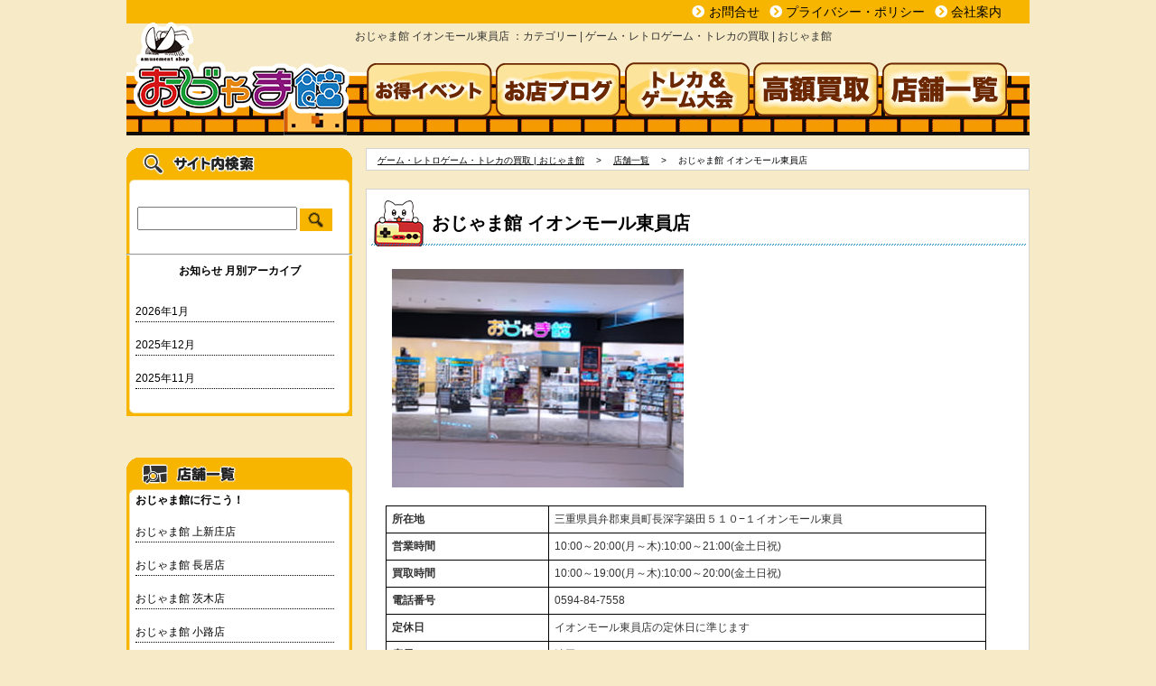

--- FILE ---
content_type: text/html; charset=UTF-8
request_url: https://www.ojamakan.com/category/shop/ojamakan_amtoin/
body_size: 7508
content:
<!DOCTYPE html>
<html lang="ja">
	<head>
		<!-- Google Tag Manager -->
		<script>(function(w,d,s,l,i){w[l]=w[l]||[];w[l].push({'gtm.start':
		new Date().getTime(),event:'gtm.js'});var f=d.getElementsByTagName(s)[0],
		j=d.createElement(s),dl=l!='dataLayer'?'&l='+l:'';j.async=true;j.src=
		'https://www.googletagmanager.com/gtm.js?id='+i+dl;f.parentNode.insertBefore(j,f);
		})(window,document,'script','dataLayer','GTM-WR3HNFS');</script>
		<!-- End Google Tag Manager -->
		<meta charset="UTF-8">
		<meta name="keywords" content="おじゃま館 イオンモール東員店,おじゃま館,ojamakan,ゲーム,レトロゲーム,ファミコン,スーパーファミコン,プレイステーション,セガサターン,ニンテンドー64,DS,3DS,トレカ">
		<meta name="description" content="おじゃま館の記事の人気カテゴリ「おじゃま館 イオンモール東員店」中古ゲームの販売や高価買取! トレカも強い! おじゃま館なら何でも揃う!">
		<meta name="twitter:title" content="おじゃま館 イオンモール東員店 ：カテゴリー  | ゲーム・レトロゲーム・トレカの買取 | おじゃま館">
		<meta name="twitter:image" content="https://www.otakarasouko.com/otawp/wp-content/uploads/2025/10/1760346459-480x694.png">
		<meta name="twitter:card" content="summary_large_image">
		<link rel="shortcut icon" href="https://www.ojamakan.com/wp/wp-content/themes/ojamakan/favicon.ico"/>
		<link rel="apple-touch-icon" href="https://www.ojamakan.com/wp/wp-content/themes/ojamakan/apple-touch-icon.png">
		<link rel="icon" type="image/png" href="https://www.ojamakan.com/wp/wp-content/themes/ojamakan/android-chrome-256x256.png">
		<title>おじゃま館 イオンモール東員店 ：カテゴリー  | ゲーム・レトロゲーム・トレカの買取 | おじゃま館</title>
		<script src="https://code.jquery.com/jquery-1.12.4.min.js" integrity="sha256-ZosEbRLbNQzLpnKIkEdrPv7lOy9C27hHQ+Xp8a4MxAQ=" crossorigin="anonymous"></script>
		<link rel="stylesheet" href="https://use.fontawesome.com/releases/v5.11.2/css/all.css">
		
		<link href="https://www.ojamakan.com/wp/wp-content/themes/ojamakan/style.css?20210304" rel="stylesheet" type="text/css" media="all" />
		<link rel="alternate" media="only screen and (max-width: 640px)" href="https://www.ojamakan.com/sp/category/shop/ojamakan_amtoin/">
		
		<script src="https://www.ojamakan.com/wp/wp-content/themes/ojamakan/js/gotop.js?v=20201224"></script>
		<script src="https://www.ojamakan.com/wp/wp-content/themes/ojamakan/js/slide.js?v=20161121b"></script>
		<link href="https://www.ojamakan.com/wp/wp-content/themes/ojamakan/css/lightslider.css" rel="stylesheet" type="text/css" media="all" />
		<script src="https://www.ojamakan.com/wp/wp-content/themes/ojamakan/js/lightslider.js"></script>
		<link href="https://www.ojamakan.com/wp/wp-content/themes/ojamakan/css/lightbox.min.css" rel="stylesheet" type="text/css" media="all" />


		<script type="text/javascript">
			$(document).ready(function() {
				$('.lightSlider').lightSlider({
					gallery: false,
					minSlide:1,
					maxSlide:1,
					auto:true,
					mode:'fade',
					pager:true,
					controls:true,
					pause: 5000,
					useCSS:true,
					loop: true,
					currentPagerPosition:'middle'
				});
			});
		</script>

	<script type="text/javascript">
		$.get('https://www.ojamakan.com/wp/wp-content/themes/ojamakan/twitter.php', 
			function(mdata){
				$('div.sm_twitter section#twitter_main').css('background', 'none');
				$('div.sm_twitter section#twitter_main').css('opacity', '1');
				$('div.sm_twitter section#twitter_main div').html(mdata);
			});

		$(document).ready(function(){
			var slideStart = new Slide(4, 108, 5);
			slideStart.startTimer();
		})
	</script>
		<script async src="https://platform.twitter.com/widgets.js" charset="utf-8"></script>
		<script src="https://kit.fontawesome.com/52ef53d1d0.js" crossorigin="anonymous"></script>
	</head>
	<body>

	<!-- Google Tag Manager (noscript) -->
	<noscript><iframe src="https://www.googletagmanager.com/ns.html?id=GTM-WR3HNFS"
	height="0" width="0" style="display:none;visibility:hidden"></iframe></noscript>
	<!-- End Google Tag Manager (noscript) -->
		<header class="clearFix" id="page_top">
			<div class="logo">
				<a href="https://www.ojamakan.com" class="head-check">
					<img src="https://www.ojamakan.com/wp/wp-content/themes/ojamakan/images/header_logo01.png" alt="おじゃま館" />
				</a>
			</div>
			<div class="h_menu">
				<div>
					<ul class="clearFix">
						<li><i class="fa fa-chevron-circle-right"></i><a href="/inquiry/">お問合せ</a></li>
						<li><i class="fa fa-chevron-circle-right"></i><a href="https://www.otakara-souko.co.jp/privacy/">プライバシー・ポリシー</a></li>
						<li><i class="fa fa-chevron-circle-right"></i><a href="https://www.otakara-souko.co.jp/#company" target="_blank">会社案内</a></li>
					</ul>
				</div>
				<h1>おじゃま館 イオンモール東員店 ：カテゴリー  | ゲーム・レトロゲーム・トレカの買取 | おじゃま館</h1>
				<nav>
					<ul class="clearFix">
					<li><a href="https://www.ojamakan.com/category/eventnews/"><img src="https://www.ojamakan.com/wp/wp-content/themes/ojamakan/images/header_banner_eventnews01.png" alt="お得イベント"></a></li>
						<li><a href="https://www.ojamakan.com/category/productnews/"><img src="https://www.ojamakan.com/wp/wp-content/themes/ojamakan/images/header_banner_news-of-being-in-stock01.png" alt="お店ブログ"></a></li>
						<li><a href="https://www.ojamakan.com/category/competition/"><img src="https://www.ojamakan.com/wp/wp-content/themes/ojamakan/images/header_banner_competition.png" alt="トレカ＆ゲーム大会"></a></li>
						<li><a href="https://www.ojamakan.com/forpurchase/"><img src="https://www.ojamakan.com/wp/wp-content/themes/ojamakan/images/header_banner_for-selling-us-goods.png" alt="高額買取"></a></li>
					<li><a href="https://www.ojamakan.com/category/shop/"><img src="https://www.ojamakan.com/wp/wp-content/themes/ojamakan/images/header_banner_shopinfo01.png" alt="店舗情報"></a></li>
					</ul>
				</nav>
			</div>
		</header>

		<p id="to-page-top"><a href="#page_top"><img src="https://www.ojamakan.com/wp/wp-content/themes/ojamakan/images/to_page_top.png" alt="ページトップへ" /></a></p>



<div id="contents" class="crearFix">

	<div class="side">
		






<div class="sm_search">
    <form class="sm_body" action="/">
        <input type="text" name="s" value="" /> <input type="image" src="https://www.ojamakan.com/wp/wp-content/themes/ojamakan/images/search_buttom_mini01.png" value="検索" />
    </form>
    <hr class="sm_body" />
    <h3 class="sm_body" style="text-align: center; padding: 10px;">お知らせ 月別アーカイブ</h3>
    <ul class="sm_body">
        	<li><a href='https://www.ojamakan.com/2026/01/'>2026年1月</a></li>
	<li><a href='https://www.ojamakan.com/2025/12/'>2025年12月</a></li>
	<li><a href='https://www.ojamakan.com/2025/11/'>2025年11月</a></li>
    </ul>
    <div class="sm_foot">&nbsp;</div>
</div>



<article class="shoplist">
    <h3 class="sm_body">おじゃま館に行こう！</h3>
    <ul class="sm_body">
        <li><a href="https://www.ojamakan.com/category/shop/ojamakan_kamishinjo/">おじゃま館 上新庄店</a></li><li><a href="https://www.ojamakan.com/category/shop/ojamakan_nagai/">おじゃま館 長居店</a></li><li><a href="https://www.ojamakan.com/category/shop/ojamakan_ibaraki/">おじゃま館 茨木店</a></li><li><a href="https://www.ojamakan.com/category/shop/ojamakan_shoji/">おじゃま館 小路店</a></li><li><a href="https://www.ojamakan.com/category/shop/ojamakan_gamo/">おじゃま館 蒲生店</a></li><li><a href="https://www.ojamakan.com/category/shop/ojamakan_fukakusa/">おじゃま館 深草店</a></li><li><a href="https://www.ojamakan.com/category/shop/ojamakan_sannomiya/">おじゃま館 三宮店</a></li><li><a href="https://www.ojamakan.com/category/shop/ojamakan_nishinomiya/">おじゃま館 西宮店</a></li><li><a href="https://www.ojamakan.com/category/shop/ojamakan_masaki/">おじゃま館 正木店</a></li><li><a href="https://www.ojamakan.com/category/shop/ojamakan_amtoin/">おじゃま館 イオンモール東員店</a></li>    </ul>
    <div class="sm_foot">&nbsp;</div>
</article>


<aside class="group_out_link">
    <ul>
        <li><a href="/twitter" target="_self"><img src="https://www.ojamakan.com/wp/wp-content/themes/ojamakan/images/twitter_banner.png?202402" alt="各店舗のツイッターはこちらから" width="173px" /></a></li>
        <li><a href="https://lin.ee/ef4bGOm" target="_blank"><img src="https://www.ojamakan.com/wp/wp-content/themes/ojamakan/images/line_banner.jpg" alt="オトクな情報配信 おじゃま館LINE" width="173px" /></a></li>
        <li><a href="/point-card/" target="_blank"><img src="https://www.ojamakan.com/wp/wp-content/themes/ojamakan/images/outlink/point-card.jpg" alt="買うのも売るのもお得なポイントカード" /></a></li>
        <li><a href="/店舗での現金以外の決済方法について/" target="_blank"><img src="https://www.ojamakan.com/wp/wp-content/themes/ojamakan/images/payment-info.jpg" alt="店舗での現金以外の決済方法" /></a></li>
        <li><a href="https://www.otakarasouko.com/app/" target="_blank"><img src="https://www.ojamakan.com/wp/wp-content/themes/ojamakan/images/official_app.jpg" alt="公式アプリはじめました！" /></a></li>
        <li><a href="https://lin.ee/AT0lw4uq" target="_blank"><img src="https://www.ojamakan.com/wp/wp-content/themes/ojamakan/images/line_appraisal.jpg" alt="お宝創庫グループのLINE査定" /></a></li>
        <li><a href="https://otakarasouko-job.net/jobfind-pc/area/All" target="_blank"><img src="https://www.ojamakan.com/wp/wp-content/themes/ojamakan/images/header_banner_recruit01.png" alt="採用情報" /></a></li>
    </ul>
</aside>


	</div>


	<div class="main">
				<nav id="breadcrumbs">
		  <ol>
		    				
		    <li itemscope="itemscope" itemtype="//data-vocabulary.org/Breadcrumb">
		      <a itemprop="url" href="https://www.ojamakan.com"><span itemprop="title" class="home">ゲーム・レトロゲーム・トレカの買取 | おじゃま館</span></a>
		    </li>
				
														    <li itemscope="itemscope" itemtype="//data-vocabulary.org/Breadcrumb">
		      <a itemprop="url" href="https://www.ojamakan.com/category/shop/"><span itemprop="title">店舗一覧</span></a>
		    </li>
		    								
		    
		    <li class="level-1 last" itemscope="itemscope" itemtype="//data-vocabulary.org/Breadcrumb">
		      <span itemprop="title">おじゃま館 イオンモール東員店</span>
		    </li>

		    		    
		  </ol>
		</nav>		<div class="posts">
			<article class="category shop_detail">

				
				<h2 class="post_title min" id="おじゃま館 イオンモール東員店">おじゃま館 イオンモール東員店</h2>
				<section class="shop_list">
					<h3 class="sm_title"></h3>
					<div class="sm_body">
						<div class="head_img_map clearFix">
							<p class="image"><img src="https://www.ojamakan.com/wp/wp-content/themes/ojamakan/images/shop/ojamakan_amtoin_thum.jpg?v=20251023" alt="" /></p>
							<div class="map">
								<iframe src="https://www.google.com/maps/embed?pb=!1m18!1m12!1m3!1d3265.817832013285!2d136.580262!3d35.0612933!2m3!1f0!2f0!3f0!3m2!1i1024!2i768!4f13.1!3m3!1m2!1s0x600393423f8b5a43%3A0x3e7324f175708c7!2z44GK44GY44KD44G-6aSoIOOCpOOCquODs-ODouODvOODq-adseWToeW6lw!5e0!3m2!1sja!2sjp!4v1749727208735!5m2!1sja!2sjp" width="323" height="242" frameborder="0" style="border:0;" allowfullscreen=""></iframe>
							</div>
						</div>
						<table>
							<tr><th>所在地</th><td id="address">三重県員弁郡東員町長深字築田５１０−１イオンモール東員</td></tr>
							<tr><th>営業時間</th><td>10:00～20:00(月～木):10:00～21:00(金土日祝)</td></tr>
							<tr><th>買取時間</th><td>10:00～19:00(月～木):10:00～20:00(金土日祝)</td></tr>
							<tr><th>電話番号</th><td>0594-84-7558</td></tr>
							<tr><th>定休日</th><td>イオンモール東員店の定休日に準じます</td></tr>
							<tr><th>店長</th><td>池田</td></tr>
							<tr><th>対戦スペース</th><td>16 席</td></tr>
							<tr><th colspan="2" style="border-bottom: none;">コメント</th></tr>
							<tr><td colspan="2" style="border-top: none;">☆トレカ・ゲーム・フィギュア取り扱い店☆ <br>
おじゃま館 イオンモール東員店<br>
＼＼＼トレカ、フィギュア、PS5、PS4、Switch、3DS等の買取、販売／／／<br>
　　　　＼＼＼壊れたゲーム機本体も買取OK！／／／<br>
★レトロゲームから最新ゲームまで多種多様なゲームをご用意！<br>
★ポケモンカード、遊戯王、ワンピースカード、デュエルマスターズなどなど<br>
　最新パックからシングルカードまで豊富な商品をご用意！<br>
　もちろん対戦スペースも完備で定期的に大会も開催中！<br>
販売も買取も大歓迎！<br>
ぜひ遊びにきてください☆☆☆<br></td></tr>
						</table>
					</div>
					<div class="sm_foot">&nbsp;</div>
				</section>

			</article>


			<article class="eventnews">
				<h2 class="post_title min" id="おじゃま館 イオンモール東員店のお知らせ">おじゃま館 イオンモール東員店のお知らせ</h2>												<section>
					<p class="cat_img">
						<a href="https://www.ojamakan.com/%e3%80%90%e3%81%8a%e3%81%98%e3%82%83%e3%81%be%e9%a4%a8-%e3%82%a4%e3%82%aa%e3%83%b3%e3%83%a2%e3%83%bc%e3%83%ab%e6%9d%b1%e5%93%a1%e3%80%91%e3%82%ac%e3%83%a9%e3%83%9d%e3%83%b3%e3%82%a4%e3%83%99%e3%83%b3/">
							<img src="https://www.otakarasouko.com/otawp/wp-content/uploads/2025/10/1760346459-480x694.png" alt="【おじゃま館 イオンモール東員】ガラポンイベント ！（10/18-19）" />
						</a>
					</p>
					<a href="https://www.ojamakan.com/%e3%80%90%e3%81%8a%e3%81%98%e3%82%83%e3%81%be%e9%a4%a8-%e3%82%a4%e3%82%aa%e3%83%b3%e3%83%a2%e3%83%bc%e3%83%ab%e6%9d%b1%e5%93%a1%e3%80%91%e3%82%ac%e3%83%a9%e3%83%9d%e3%83%b3%e3%82%a4%e3%83%99%e3%83%b3/">
						<p class="cat_date">2025年10月17日</p>
						<h3 class="post_list_title">【おじゃま館 イオン...</h3>
						<div>
						おじゃま館 イオンモール東員店　独自イベントを開催致します！...						</div>
					</a>
				</section>
								<section>
					<p class="cat_img">
						<a href="https://www.ojamakan.com/%e3%80%90%e3%81%8a%e3%81%98%e3%82%83%e3%81%be%e9%a4%a8-%e6%ad%a3%e6%9c%a8%e5%ba%97%e3%82%a4%e3%82%aa%e3%83%b3%e3%83%a2%e3%83%bc%e3%83%ab%e6%9d%b1%e5%93%a1%e3%80%80%e5%90%8c%e6%99%82%e9%96%8b%e5%82%ac/">
							<img src="https://www.otakarasouko.com/otawp/wp-content/uploads/2025/09/99500016feff33aea3051f5ea2d5d165-480x679.jpg" alt="2店舗同時開催《トレカ》サイコロ買取UPイベント！（9/19-21）" />
						</a>
					</p>
					<a href="https://www.ojamakan.com/%e3%80%90%e3%81%8a%e3%81%98%e3%82%83%e3%81%be%e9%a4%a8-%e6%ad%a3%e6%9c%a8%e5%ba%97%e3%82%a4%e3%82%aa%e3%83%b3%e3%83%a2%e3%83%bc%e3%83%ab%e6%9d%b1%e5%93%a1%e3%80%80%e5%90%8c%e6%99%82%e9%96%8b%e5%82%ac/">
						<p class="cat_date">2025年09月18日</p>
						<h3 class="post_list_title">2店舗同時開催《トレ...</h3>
						<div>
						おじゃま館 正木店+イオンモール東員
サイコロ買取UPキャ...						</div>
					</a>
				</section>
								<section>
					<p class="cat_img">
						<a href="https://www.ojamakan.com/%e3%80%90%e3%81%8a%e3%81%98%e3%82%83%e3%81%be%e9%a4%a8-%e3%82%a4%e3%82%aa%e3%83%b3%e3%83%a2%e3%83%bc%e3%83%ab%e6%9d%b1%e5%93%a1%e5%ba%97%e3%80%91%e3%83%aa%e3%83%8b%e3%83%a5%e3%83%bc%e3%82%a2%e3%83%ab/">
							<img src="https://www.otakarasouko.com/otawp/wp-content/uploads/2025/04/7da1ae2f232135592d1db3d7ec9e8efa.jpg" alt="【おじゃま館 イオンモール東員店】リニューアルセール開催！" />
						</a>
					</p>
					<a href="https://www.ojamakan.com/%e3%80%90%e3%81%8a%e3%81%98%e3%82%83%e3%81%be%e9%a4%a8-%e3%82%a4%e3%82%aa%e3%83%b3%e3%83%a2%e3%83%bc%e3%83%ab%e6%9d%b1%e5%93%a1%e5%ba%97%e3%80%91%e3%83%aa%e3%83%8b%e3%83%a5%e3%83%bc%e3%82%a2%e3%83%ab/">
						<p class="cat_date">2025年04月26日</p>
						<h3 class="post_list_title">【おじゃま館 イオン...</h3>
						<div>
						【おじゃま館 イオンモール東員店リニューアル！】

おじ...						</div>
					</a>
				</section>
								<section>
					<p class="cat_img">
						<a href="https://www.ojamakan.com/%e3%80%90%e8%b2%b7%e5%8f%96%e6%83%85%e5%a0%b1%e3%80%91%e3%83%ac%e3%83%88%e3%83%ad%e3%82%bd%e3%83%95%e3%83%88%e8%b2%b7%e5%8f%96%e9%87%91%e9%a1%8d20%ef%bc%85%e3%82%a2%e3%83%83%e3%83%97%ef%bc%81-3/">
							<img src="https://www.otakarasouko.com/otawp/wp-content/uploads/2025/04/a958512f381fcfce25deb6532e1f607c-480x678.jpg" alt="【買取情報】レトロソフト買取金額20％アップ！（4/4-6/30）" />
						</a>
					</p>
					<a href="https://www.ojamakan.com/%e3%80%90%e8%b2%b7%e5%8f%96%e6%83%85%e5%a0%b1%e3%80%91%e3%83%ac%e3%83%88%e3%83%ad%e3%82%bd%e3%83%95%e3%83%88%e8%b2%b7%e5%8f%96%e9%87%91%e9%a1%8d20%ef%bc%85%e3%82%a2%e3%83%83%e3%83%97%ef%bc%81-3/">
						<p class="cat_date">2025年04月03日</p>
						<h3 class="post_list_title">【買取情報】レトロソ...</h3>
						<div>
						レトロゲームのソフト集めています！！

レトロゲームソフ...						</div>
					</a>
				</section>
								<section>
					<p class="cat_img">
						<a href="https://www.ojamakan.com/%e3%80%90%e3%81%8a%e3%81%98%e3%82%83%e3%81%be%e9%a4%a8-%e3%82%a4%e3%82%aa%e3%83%b3%e3%83%a2%e3%83%bc%e3%83%ab%e6%9d%b1%e5%93%a1%e5%ba%97%e3%80%91%e7%a5%9d1%e5%91%a8%e5%b9%b4%e7%a5%ad%e3%80%80%e9%96%8b/">
							<img src="https://www.ojamakan.com/wp/wp-content/uploads/2025/03/250319AM東員_1周年祭_横-1024x725.jpg" alt="【おじゃま館 イオンモール東員店】祝1周年祭　開催！（3/29・30）" />
						</a>
					</p>
					<a href="https://www.ojamakan.com/%e3%80%90%e3%81%8a%e3%81%98%e3%82%83%e3%81%be%e9%a4%a8-%e3%82%a4%e3%82%aa%e3%83%b3%e3%83%a2%e3%83%bc%e3%83%ab%e6%9d%b1%e5%93%a1%e5%ba%97%e3%80%91%e7%a5%9d1%e5%91%a8%e5%b9%b4%e7%a5%ad%e3%80%80%e9%96%8b/">
						<p class="cat_date">2025年03月25日</p>
						<h3 class="post_list_title">【おじゃま館 イオン...</h3>
						<div>
						【おじゃま館 イオンモール東員店】

おかげ様でおじゃま...						</div>
					</a>
				</section>
								<section>
					<p class="cat_img">
						<a href="https://www.ojamakan.com/%e3%80%90%e3%81%8a%e3%81%98%e3%82%83%e3%81%be%e9%a4%a8-%e3%82%a4%e3%82%aa%e3%83%b3%e3%83%a2%e3%83%bc%e3%83%ab%e6%9d%b1%e5%93%a1%e5%ba%97%e3%80%91e%e3%82%b9%e3%83%9d%e3%83%bc%e3%83%84%e9%89%84%e6%8b%b3/">
							<img src="https://www.otakarasouko.com/otawp/wp-content/uploads/2025/01/3f4105622a2bfee3b7958d4208514691-480x480.jpg" alt="【おじゃま館 イオンモール東員店】eスポーツ鉄拳８大会イベント！" />
						</a>
					</p>
					<a href="https://www.ojamakan.com/%e3%80%90%e3%81%8a%e3%81%98%e3%82%83%e3%81%be%e9%a4%a8-%e3%82%a4%e3%82%aa%e3%83%b3%e3%83%a2%e3%83%bc%e3%83%ab%e6%9d%b1%e5%93%a1%e5%ba%97%e3%80%91e%e3%82%b9%e3%83%9d%e3%83%bc%e3%83%84%e9%89%84%e6%8b%b3/">
						<p class="cat_date">2025年01月23日</p>
						<h3 class="post_list_title">【おじゃま館 イオン...</h3>
						<div>
						イオンモール東員店で
プロeスポーツチーム『Rox3Gam...						</div>
					</a>
				</section>
								<section>
					<p class="cat_img">
						<a href="https://www.ojamakan.com/%e3%80%90%e3%83%88%e3%83%ac%e3%82%ab%e3%80%91%e8%b2%b7%e5%8f%96%e3%83%9d%e3%82%a4%e3%83%b3%e3%83%882%e5%80%8d%e3%82%ad%e3%83%a3%e3%83%b3%e3%83%9a%e3%83%bc%e3%83%b3%ef%bc%81%ef%bc%881-11-13%ef%bc%89/">
							<img src="https://www.otakarasouko.com/otawp/wp-content/uploads/2025/01/08dcab6e25c74f99856dae375e453749-480x678.jpg" alt="【トレカ】買取ポイント2倍キャンペーン！（1/11-13）" />
						</a>
					</p>
					<a href="https://www.ojamakan.com/%e3%80%90%e3%83%88%e3%83%ac%e3%82%ab%e3%80%91%e8%b2%b7%e5%8f%96%e3%83%9d%e3%82%a4%e3%83%b3%e3%83%882%e5%80%8d%e3%82%ad%e3%83%a3%e3%83%b3%e3%83%9a%e3%83%bc%e3%83%b3%ef%bc%81%ef%bc%881-11-13%ef%bc%89/">
						<p class="cat_date">2025年01月09日</p>
						<h3 class="post_list_title">【トレカ】買取ポイン...</h3>
						<div>
						トレカ買取ポイント2倍キャンペーン開催します！
開催日は1...						</div>
					</a>
				</section>
								<section>
					<p class="cat_img">
						<a href="https://www.ojamakan.com/%e3%80%90%e5%88%9d%e5%a3%b2%e3%82%8a%e3%82%bb%e3%83%bc%e3%83%ab2025%e3%80%91%e3%81%8a%e5%b9%b4%e7%8e%89%e3%82%af%e3%83%bc%e3%83%9d%e3%83%b3%e9%85%8d%e5%b8%83%ef%bc%81%ef%bc%881-6-31%ef%bc%89/">
							<img src="https://www.otakarasouko.com/otawp/wp-content/uploads/2025/01/967c71d848861481c4208170fcc87634.jpg" alt="【初売りセール2025】お年玉クーポン配布！（1/6-31）" />
						</a>
					</p>
					<a href="https://www.ojamakan.com/%e3%80%90%e5%88%9d%e5%a3%b2%e3%82%8a%e3%82%bb%e3%83%bc%e3%83%ab2025%e3%80%91%e3%81%8a%e5%b9%b4%e7%8e%89%e3%82%af%e3%83%bc%e3%83%9d%e3%83%b3%e9%85%8d%e5%b8%83%ef%bc%81%ef%bc%881-6-31%ef%bc%89/">
						<p class="cat_date">2025年01月06日</p>
						<h3 class="post_list_title">【初売りセール202...</h3>
						<div>
						
初売りセール2025 ★ お年玉クーポン配信！！

...						</div>
					</a>
				</section>
								<section>
					<p class="cat_img">
						<a href="https://www.ojamakan.com/%e3%80%90%e3%81%8a%e3%81%98%e3%82%83%e3%81%be%e9%a4%a8%e3%80%91%e6%ad%b3%e6%9c%ab%e3%82%bb%e3%83%bc%e3%83%ab-%e3%82%ac%e3%83%a9%e3%83%9d%e3%83%b3%e7%a5%ad%ef%bc%81%ef%bc%8812-26-31%ef%bc%89/">
							<img src="https://www.otakarasouko.com/otawp/wp-content/uploads/2024/12/dad1cd838ad46f4ac5e50ebef2809c37-480x751.png" alt="【おじゃま館】歳末セール ガラポン祭！（12/26-31）" />
						</a>
					</p>
					<a href="https://www.ojamakan.com/%e3%80%90%e3%81%8a%e3%81%98%e3%82%83%e3%81%be%e9%a4%a8%e3%80%91%e6%ad%b3%e6%9c%ab%e3%82%bb%e3%83%bc%e3%83%ab-%e3%82%ac%e3%83%a9%e3%83%9d%e3%83%b3%e7%a5%ad%ef%bc%81%ef%bc%8812-26-31%ef%bc%89/">
						<p class="cat_date">2024年12月26日</p>
						<h3 class="post_list_title">【おじゃま館】歳末セ...</h3>
						<div>
						【おじゃま館　歳末セール ガラポン祭】


2024/...						</div>
					</a>
				</section>
								<section>
					<p class="cat_img">
						<a href="https://www.ojamakan.com/%e3%80%90%e3%83%88%e3%83%ac%e3%82%ab%e3%80%91%e3%82%b5%e3%82%a4%e3%82%b3%e3%83%ad%e8%b2%b7%e5%8f%96up%e3%82%ad%e3%83%a3%e3%83%b3%e3%83%9a%e3%83%bc%e3%83%b3%e9%96%8b%e5%82%ac%ef%bc%81%ef%bc%8812-13-15/">
							<img src="https://www.otakarasouko.com/otawp/wp-content/uploads/2024/12/4ccc31620af004df2344806f71908838-480x678.jpg" alt="【トレカ】サイコロ買取UPキャンペーン開催！（12/13-15）" />
						</a>
					</p>
					<a href="https://www.ojamakan.com/%e3%80%90%e3%83%88%e3%83%ac%e3%82%ab%e3%80%91%e3%82%b5%e3%82%a4%e3%82%b3%e3%83%ad%e8%b2%b7%e5%8f%96up%e3%82%ad%e3%83%a3%e3%83%b3%e3%83%9a%e3%83%bc%e3%83%b3%e9%96%8b%e5%82%ac%ef%bc%81%ef%bc%8812-13-15/">
						<p class="cat_date">2024年12月09日</p>
						<h3 class="post_list_title">【トレカ】サイコロ買...</h3>
						<div>
						サイコロ買取UPキャンペーン開催します！
開催日は12月1...						</div>
					</a>
				</section>
								<section>
					<p class="cat_img">
						<a href="https://www.ojamakan.com/%e6%af%8e%e5%b9%b411%e6%9c%8823%e6%97%a5%e3%81%af%e3%80%81%e3%81%84%e3%81%84%e3%81%ab%e3%82%83%e3%82%93%e8%a6%8b%e3%81%a4%e3%81%8b%e3%82%8b%e3%80%90%e3%81%8a%e3%81%98%e3%82%83%e3%81%be%e9%a4%a8/">
							<img src="https://www.ojamakan.com/wp/wp-content/uploads/2024/11/202410おじゃま館の日_WEB_アプリ.png" alt="毎年11月23日は、いいにゃん見つかる【おじゃま館の日】！！" />
						</a>
					</p>
					<a href="https://www.ojamakan.com/%e6%af%8e%e5%b9%b411%e6%9c%8823%e6%97%a5%e3%81%af%e3%80%81%e3%81%84%e3%81%84%e3%81%ab%e3%82%83%e3%82%93%e8%a6%8b%e3%81%a4%e3%81%8b%e3%82%8b%e3%80%90%e3%81%8a%e3%81%98%e3%82%83%e3%81%be%e9%a4%a8/">
						<p class="cat_date">2024年11月14日</p>
						<h3 class="post_list_title">毎年11月23日は、...</h3>
						<div>
						
感謝を込めて年に一度の大盤振る舞い！
11月23日は『...						</div>
					</a>
				</section>
								<section>
					<p class="cat_img">
						<a href="https://www.ojamakan.com/switch-%e3%82%b9%e3%83%bc%e3%83%91%e3%83%bc-%e3%83%9e%e3%83%aa%e3%82%aa%e3%83%91%e3%83%bc%e3%83%86%e3%82%a3-%e3%82%b8%e3%83%a3%e3%83%b3%e3%83%9c%e3%83%aa%e3%83%bc-%e4%bd%93%e9%a8%93%e4%bc%9a-%e9%96%8b/">
							<img src="https://www.otakarasouko.com/otawp/wp-content/uploads/2024/11/b88a1ec29011a3205c6df6323e93d63e-480x678.jpg" alt="Switch スーパー マリオパーティ ジャンボリー 体験会 開催！" />
						</a>
					</p>
					<a href="https://www.ojamakan.com/switch-%e3%82%b9%e3%83%bc%e3%83%91%e3%83%bc-%e3%83%9e%e3%83%aa%e3%82%aa%e3%83%91%e3%83%bc%e3%83%86%e3%82%a3-%e3%82%b8%e3%83%a3%e3%83%b3%e3%83%9c%e3%83%aa%e3%83%bc-%e4%bd%93%e9%a8%93%e4%bc%9a-%e9%96%8b/">
						<p class="cat_date">2024年11月04日</p>
						<h3 class="post_list_title">Switch スーパ...</h3>
						<div>
						【おじゃま館 イオンモール東員店 限定】


Swit...						</div>
					</a>
				</section>
							</article>

			<article class="tournament">
				<h2 id="ojamakan_amtoin_tournament">おじゃま館 イオンモール東員店のトレカ &amp; ゲーム大会情報</h2>
<!-- div style="border: medium solid #ff0000; padding: 0.8em; margin: 0.5em;">
<h3>【大会イベント中止のお知らせ】</h3>
<p>緊急事態宣言の延長、適用範囲拡大により、以下の期間で全ての大会を中止いたします。</p>
<p style="align: center;">5月12日(水)～6月20日(日)</p>
<p>再開は緊急事態宣言解除後に、再度検討し告知させていただきます。</p>
</div -->
				<ul class="event_list">
				</ul>
			</article>
		</div>
	</div>


</div>



		<footer>
			<div class="footer_middle clearFix">
				<div class="f_logo"><img src="https://www.ojamakan.com/wp/wp-content/themes/ojamakan/images/footer_logo01.png" alt="おじゃま館　ロゴ" /></div>
				<div class="f_main">
					<p>
						中古ゲームの販売や高価買取! トレカも強い! おじゃま館なら何でも揃う!<br><br>
					</p>
					<p class="copyright">
					 愛知県公安委員会 第541052504900号　株式会社お宝創庫<br>
						<small>Copyright © お宝創庫グループ rights reserved</small>
					</p>
				</div>
			</div>
		</footer>


	<script src="https://www.ojamakan.com/wp/wp-content/themes/ojamakan/js/lightbox.min.js"></script>
		</body>
</html>




--- FILE ---
content_type: text/css
request_url: https://www.ojamakan.com/wp/wp-content/themes/ojamakan/style.css?20210304
body_size: -47
content:
/*
Theme Name: ojamakan
Author: ojamakan
Description: preyz.site.original html5 css3
*/


/* earlier style.css */

@import "css/module.css?20210304";


--- FILE ---
content_type: application/x-javascript
request_url: https://www.ojamakan.com/wp/wp-content/themes/ojamakan/js/gotop.js?v=20201224
body_size: 340
content:
$(function() {
    var showFlag = false;
    var bottomFlag = false;
    var topBtn = $('#to-page-top');    
    topBtn.css('bottom', '-200px');
    //スクロールが100に達したらボタン表示
    $(window).scroll(function () {
        var document_height = $(document).innerHeight();
        var window_height = $(window).innerHeight();

        var bottom = document_height - window_height;

        if (bottom <= $(window).scrollTop()) {
            if (bottomFlag == false) {
                bottomFlag = true;
                topBtn.css({'position' : 'absolute', 'bottom' : '41px'}, 'slow');
            }
        } else if ($(this).scrollTop() > 100) {
            if (bottomFlag == true) {
                bottomFlag = false;
                topBtn.css({'position' : 'fixed'});
            }
            if (showFlag == false) {
                showFlag = true;
                topBtn.stop().animate({'bottom' : '41px'}, 200); 
            }
        } else {
            if (showFlag) {
                showFlag = false;
                topBtn.css({'position' : 'fixed'});
                topBtn.stop().animate({'bottom' : '-200px'}, 200); 
            }
        }
    });
    //スクロールしてトップ
    topBtn.click(function () {
        $('body,html').animate({
            scrollTop: 0
        }, 500);
        return false;
    });
});


